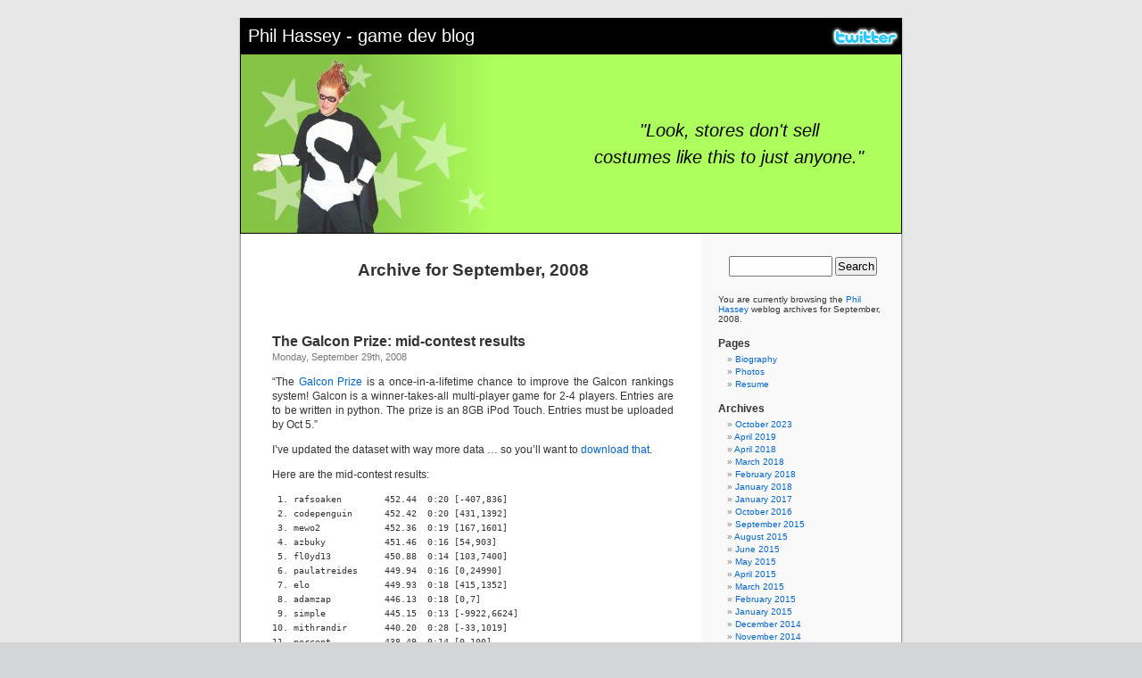

--- FILE ---
content_type: text/html; charset=UTF-8
request_url: https://www.philhassey.com/blog/2008/09/
body_size: 52121
content:
<!DOCTYPE html PUBLIC "-//W3C//DTD XHTML 1.0 Transitional//EN" "http://www.w3.org/TR/xhtml1/DTD/xhtml1-transitional.dtd">
<html xmlns="http://www.w3.org/1999/xhtml">

<head profile="http://gmpg.org/xfn/11">
<meta http-equiv="Content-Type" content="text/html; charset=UTF-8" />

<title>Phil Hassey   &raquo; 2008 &raquo; September</title>

<meta name="generator" content="WordPress 6.8.3" /> <!-- leave this for stats -->

<link rel="stylesheet" href="https://www.philhassey.com/blog/wp-content/themes/philhassey/style.css" type="text/css" media="screen" />
<link rel="alternate" type="application/rss+xml" title="Phil Hassey RSS Feed" href="https://www.philhassey.com/blog/feed/" />
<link rel="pingback" href="https://www.philhassey.com/blog/xmlrpc.php" />

<style type="text/css" media="screen">

	#page { background: url("https://www.philhassey.com/blog/wp-content/themes/philhassey/images/kubrickbg.jpg") repeat-y top; border: none; }

</style>


<meta name='robots' content='max-image-preview:large' />
	<style>img:is([sizes="auto" i], [sizes^="auto," i]) { contain-intrinsic-size: 3000px 1500px }</style>
	<script type="text/javascript">
/* <![CDATA[ */
window._wpemojiSettings = {"baseUrl":"https:\/\/s.w.org\/images\/core\/emoji\/16.0.1\/72x72\/","ext":".png","svgUrl":"https:\/\/s.w.org\/images\/core\/emoji\/16.0.1\/svg\/","svgExt":".svg","source":{"concatemoji":"https:\/\/www.philhassey.com\/blog\/wp-includes\/js\/wp-emoji-release.min.js?ver=6.8.3"}};
/*! This file is auto-generated */
!function(s,n){var o,i,e;function c(e){try{var t={supportTests:e,timestamp:(new Date).valueOf()};sessionStorage.setItem(o,JSON.stringify(t))}catch(e){}}function p(e,t,n){e.clearRect(0,0,e.canvas.width,e.canvas.height),e.fillText(t,0,0);var t=new Uint32Array(e.getImageData(0,0,e.canvas.width,e.canvas.height).data),a=(e.clearRect(0,0,e.canvas.width,e.canvas.height),e.fillText(n,0,0),new Uint32Array(e.getImageData(0,0,e.canvas.width,e.canvas.height).data));return t.every(function(e,t){return e===a[t]})}function u(e,t){e.clearRect(0,0,e.canvas.width,e.canvas.height),e.fillText(t,0,0);for(var n=e.getImageData(16,16,1,1),a=0;a<n.data.length;a++)if(0!==n.data[a])return!1;return!0}function f(e,t,n,a){switch(t){case"flag":return n(e,"\ud83c\udff3\ufe0f\u200d\u26a7\ufe0f","\ud83c\udff3\ufe0f\u200b\u26a7\ufe0f")?!1:!n(e,"\ud83c\udde8\ud83c\uddf6","\ud83c\udde8\u200b\ud83c\uddf6")&&!n(e,"\ud83c\udff4\udb40\udc67\udb40\udc62\udb40\udc65\udb40\udc6e\udb40\udc67\udb40\udc7f","\ud83c\udff4\u200b\udb40\udc67\u200b\udb40\udc62\u200b\udb40\udc65\u200b\udb40\udc6e\u200b\udb40\udc67\u200b\udb40\udc7f");case"emoji":return!a(e,"\ud83e\udedf")}return!1}function g(e,t,n,a){var r="undefined"!=typeof WorkerGlobalScope&&self instanceof WorkerGlobalScope?new OffscreenCanvas(300,150):s.createElement("canvas"),o=r.getContext("2d",{willReadFrequently:!0}),i=(o.textBaseline="top",o.font="600 32px Arial",{});return e.forEach(function(e){i[e]=t(o,e,n,a)}),i}function t(e){var t=s.createElement("script");t.src=e,t.defer=!0,s.head.appendChild(t)}"undefined"!=typeof Promise&&(o="wpEmojiSettingsSupports",i=["flag","emoji"],n.supports={everything:!0,everythingExceptFlag:!0},e=new Promise(function(e){s.addEventListener("DOMContentLoaded",e,{once:!0})}),new Promise(function(t){var n=function(){try{var e=JSON.parse(sessionStorage.getItem(o));if("object"==typeof e&&"number"==typeof e.timestamp&&(new Date).valueOf()<e.timestamp+604800&&"object"==typeof e.supportTests)return e.supportTests}catch(e){}return null}();if(!n){if("undefined"!=typeof Worker&&"undefined"!=typeof OffscreenCanvas&&"undefined"!=typeof URL&&URL.createObjectURL&&"undefined"!=typeof Blob)try{var e="postMessage("+g.toString()+"("+[JSON.stringify(i),f.toString(),p.toString(),u.toString()].join(",")+"));",a=new Blob([e],{type:"text/javascript"}),r=new Worker(URL.createObjectURL(a),{name:"wpTestEmojiSupports"});return void(r.onmessage=function(e){c(n=e.data),r.terminate(),t(n)})}catch(e){}c(n=g(i,f,p,u))}t(n)}).then(function(e){for(var t in e)n.supports[t]=e[t],n.supports.everything=n.supports.everything&&n.supports[t],"flag"!==t&&(n.supports.everythingExceptFlag=n.supports.everythingExceptFlag&&n.supports[t]);n.supports.everythingExceptFlag=n.supports.everythingExceptFlag&&!n.supports.flag,n.DOMReady=!1,n.readyCallback=function(){n.DOMReady=!0}}).then(function(){return e}).then(function(){var e;n.supports.everything||(n.readyCallback(),(e=n.source||{}).concatemoji?t(e.concatemoji):e.wpemoji&&e.twemoji&&(t(e.twemoji),t(e.wpemoji)))}))}((window,document),window._wpemojiSettings);
/* ]]> */
</script>
<style id='wp-emoji-styles-inline-css' type='text/css'>

	img.wp-smiley, img.emoji {
		display: inline !important;
		border: none !important;
		box-shadow: none !important;
		height: 1em !important;
		width: 1em !important;
		margin: 0 0.07em !important;
		vertical-align: -0.1em !important;
		background: none !important;
		padding: 0 !important;
	}
</style>
<link rel='stylesheet' id='wp-block-library-css' href='https://www.philhassey.com/blog/wp-includes/css/dist/block-library/style.min.css?ver=6.8.3' type='text/css' media='all' />
<style id='classic-theme-styles-inline-css' type='text/css'>
/*! This file is auto-generated */
.wp-block-button__link{color:#fff;background-color:#32373c;border-radius:9999px;box-shadow:none;text-decoration:none;padding:calc(.667em + 2px) calc(1.333em + 2px);font-size:1.125em}.wp-block-file__button{background:#32373c;color:#fff;text-decoration:none}
</style>
<style id='global-styles-inline-css' type='text/css'>
:root{--wp--preset--aspect-ratio--square: 1;--wp--preset--aspect-ratio--4-3: 4/3;--wp--preset--aspect-ratio--3-4: 3/4;--wp--preset--aspect-ratio--3-2: 3/2;--wp--preset--aspect-ratio--2-3: 2/3;--wp--preset--aspect-ratio--16-9: 16/9;--wp--preset--aspect-ratio--9-16: 9/16;--wp--preset--color--black: #000000;--wp--preset--color--cyan-bluish-gray: #abb8c3;--wp--preset--color--white: #ffffff;--wp--preset--color--pale-pink: #f78da7;--wp--preset--color--vivid-red: #cf2e2e;--wp--preset--color--luminous-vivid-orange: #ff6900;--wp--preset--color--luminous-vivid-amber: #fcb900;--wp--preset--color--light-green-cyan: #7bdcb5;--wp--preset--color--vivid-green-cyan: #00d084;--wp--preset--color--pale-cyan-blue: #8ed1fc;--wp--preset--color--vivid-cyan-blue: #0693e3;--wp--preset--color--vivid-purple: #9b51e0;--wp--preset--gradient--vivid-cyan-blue-to-vivid-purple: linear-gradient(135deg,rgba(6,147,227,1) 0%,rgb(155,81,224) 100%);--wp--preset--gradient--light-green-cyan-to-vivid-green-cyan: linear-gradient(135deg,rgb(122,220,180) 0%,rgb(0,208,130) 100%);--wp--preset--gradient--luminous-vivid-amber-to-luminous-vivid-orange: linear-gradient(135deg,rgba(252,185,0,1) 0%,rgba(255,105,0,1) 100%);--wp--preset--gradient--luminous-vivid-orange-to-vivid-red: linear-gradient(135deg,rgba(255,105,0,1) 0%,rgb(207,46,46) 100%);--wp--preset--gradient--very-light-gray-to-cyan-bluish-gray: linear-gradient(135deg,rgb(238,238,238) 0%,rgb(169,184,195) 100%);--wp--preset--gradient--cool-to-warm-spectrum: linear-gradient(135deg,rgb(74,234,220) 0%,rgb(151,120,209) 20%,rgb(207,42,186) 40%,rgb(238,44,130) 60%,rgb(251,105,98) 80%,rgb(254,248,76) 100%);--wp--preset--gradient--blush-light-purple: linear-gradient(135deg,rgb(255,206,236) 0%,rgb(152,150,240) 100%);--wp--preset--gradient--blush-bordeaux: linear-gradient(135deg,rgb(254,205,165) 0%,rgb(254,45,45) 50%,rgb(107,0,62) 100%);--wp--preset--gradient--luminous-dusk: linear-gradient(135deg,rgb(255,203,112) 0%,rgb(199,81,192) 50%,rgb(65,88,208) 100%);--wp--preset--gradient--pale-ocean: linear-gradient(135deg,rgb(255,245,203) 0%,rgb(182,227,212) 50%,rgb(51,167,181) 100%);--wp--preset--gradient--electric-grass: linear-gradient(135deg,rgb(202,248,128) 0%,rgb(113,206,126) 100%);--wp--preset--gradient--midnight: linear-gradient(135deg,rgb(2,3,129) 0%,rgb(40,116,252) 100%);--wp--preset--font-size--small: 13px;--wp--preset--font-size--medium: 20px;--wp--preset--font-size--large: 36px;--wp--preset--font-size--x-large: 42px;--wp--preset--spacing--20: 0.44rem;--wp--preset--spacing--30: 0.67rem;--wp--preset--spacing--40: 1rem;--wp--preset--spacing--50: 1.5rem;--wp--preset--spacing--60: 2.25rem;--wp--preset--spacing--70: 3.38rem;--wp--preset--spacing--80: 5.06rem;--wp--preset--shadow--natural: 6px 6px 9px rgba(0, 0, 0, 0.2);--wp--preset--shadow--deep: 12px 12px 50px rgba(0, 0, 0, 0.4);--wp--preset--shadow--sharp: 6px 6px 0px rgba(0, 0, 0, 0.2);--wp--preset--shadow--outlined: 6px 6px 0px -3px rgba(255, 255, 255, 1), 6px 6px rgba(0, 0, 0, 1);--wp--preset--shadow--crisp: 6px 6px 0px rgba(0, 0, 0, 1);}:where(.is-layout-flex){gap: 0.5em;}:where(.is-layout-grid){gap: 0.5em;}body .is-layout-flex{display: flex;}.is-layout-flex{flex-wrap: wrap;align-items: center;}.is-layout-flex > :is(*, div){margin: 0;}body .is-layout-grid{display: grid;}.is-layout-grid > :is(*, div){margin: 0;}:where(.wp-block-columns.is-layout-flex){gap: 2em;}:where(.wp-block-columns.is-layout-grid){gap: 2em;}:where(.wp-block-post-template.is-layout-flex){gap: 1.25em;}:where(.wp-block-post-template.is-layout-grid){gap: 1.25em;}.has-black-color{color: var(--wp--preset--color--black) !important;}.has-cyan-bluish-gray-color{color: var(--wp--preset--color--cyan-bluish-gray) !important;}.has-white-color{color: var(--wp--preset--color--white) !important;}.has-pale-pink-color{color: var(--wp--preset--color--pale-pink) !important;}.has-vivid-red-color{color: var(--wp--preset--color--vivid-red) !important;}.has-luminous-vivid-orange-color{color: var(--wp--preset--color--luminous-vivid-orange) !important;}.has-luminous-vivid-amber-color{color: var(--wp--preset--color--luminous-vivid-amber) !important;}.has-light-green-cyan-color{color: var(--wp--preset--color--light-green-cyan) !important;}.has-vivid-green-cyan-color{color: var(--wp--preset--color--vivid-green-cyan) !important;}.has-pale-cyan-blue-color{color: var(--wp--preset--color--pale-cyan-blue) !important;}.has-vivid-cyan-blue-color{color: var(--wp--preset--color--vivid-cyan-blue) !important;}.has-vivid-purple-color{color: var(--wp--preset--color--vivid-purple) !important;}.has-black-background-color{background-color: var(--wp--preset--color--black) !important;}.has-cyan-bluish-gray-background-color{background-color: var(--wp--preset--color--cyan-bluish-gray) !important;}.has-white-background-color{background-color: var(--wp--preset--color--white) !important;}.has-pale-pink-background-color{background-color: var(--wp--preset--color--pale-pink) !important;}.has-vivid-red-background-color{background-color: var(--wp--preset--color--vivid-red) !important;}.has-luminous-vivid-orange-background-color{background-color: var(--wp--preset--color--luminous-vivid-orange) !important;}.has-luminous-vivid-amber-background-color{background-color: var(--wp--preset--color--luminous-vivid-amber) !important;}.has-light-green-cyan-background-color{background-color: var(--wp--preset--color--light-green-cyan) !important;}.has-vivid-green-cyan-background-color{background-color: var(--wp--preset--color--vivid-green-cyan) !important;}.has-pale-cyan-blue-background-color{background-color: var(--wp--preset--color--pale-cyan-blue) !important;}.has-vivid-cyan-blue-background-color{background-color: var(--wp--preset--color--vivid-cyan-blue) !important;}.has-vivid-purple-background-color{background-color: var(--wp--preset--color--vivid-purple) !important;}.has-black-border-color{border-color: var(--wp--preset--color--black) !important;}.has-cyan-bluish-gray-border-color{border-color: var(--wp--preset--color--cyan-bluish-gray) !important;}.has-white-border-color{border-color: var(--wp--preset--color--white) !important;}.has-pale-pink-border-color{border-color: var(--wp--preset--color--pale-pink) !important;}.has-vivid-red-border-color{border-color: var(--wp--preset--color--vivid-red) !important;}.has-luminous-vivid-orange-border-color{border-color: var(--wp--preset--color--luminous-vivid-orange) !important;}.has-luminous-vivid-amber-border-color{border-color: var(--wp--preset--color--luminous-vivid-amber) !important;}.has-light-green-cyan-border-color{border-color: var(--wp--preset--color--light-green-cyan) !important;}.has-vivid-green-cyan-border-color{border-color: var(--wp--preset--color--vivid-green-cyan) !important;}.has-pale-cyan-blue-border-color{border-color: var(--wp--preset--color--pale-cyan-blue) !important;}.has-vivid-cyan-blue-border-color{border-color: var(--wp--preset--color--vivid-cyan-blue) !important;}.has-vivid-purple-border-color{border-color: var(--wp--preset--color--vivid-purple) !important;}.has-vivid-cyan-blue-to-vivid-purple-gradient-background{background: var(--wp--preset--gradient--vivid-cyan-blue-to-vivid-purple) !important;}.has-light-green-cyan-to-vivid-green-cyan-gradient-background{background: var(--wp--preset--gradient--light-green-cyan-to-vivid-green-cyan) !important;}.has-luminous-vivid-amber-to-luminous-vivid-orange-gradient-background{background: var(--wp--preset--gradient--luminous-vivid-amber-to-luminous-vivid-orange) !important;}.has-luminous-vivid-orange-to-vivid-red-gradient-background{background: var(--wp--preset--gradient--luminous-vivid-orange-to-vivid-red) !important;}.has-very-light-gray-to-cyan-bluish-gray-gradient-background{background: var(--wp--preset--gradient--very-light-gray-to-cyan-bluish-gray) !important;}.has-cool-to-warm-spectrum-gradient-background{background: var(--wp--preset--gradient--cool-to-warm-spectrum) !important;}.has-blush-light-purple-gradient-background{background: var(--wp--preset--gradient--blush-light-purple) !important;}.has-blush-bordeaux-gradient-background{background: var(--wp--preset--gradient--blush-bordeaux) !important;}.has-luminous-dusk-gradient-background{background: var(--wp--preset--gradient--luminous-dusk) !important;}.has-pale-ocean-gradient-background{background: var(--wp--preset--gradient--pale-ocean) !important;}.has-electric-grass-gradient-background{background: var(--wp--preset--gradient--electric-grass) !important;}.has-midnight-gradient-background{background: var(--wp--preset--gradient--midnight) !important;}.has-small-font-size{font-size: var(--wp--preset--font-size--small) !important;}.has-medium-font-size{font-size: var(--wp--preset--font-size--medium) !important;}.has-large-font-size{font-size: var(--wp--preset--font-size--large) !important;}.has-x-large-font-size{font-size: var(--wp--preset--font-size--x-large) !important;}
:where(.wp-block-post-template.is-layout-flex){gap: 1.25em;}:where(.wp-block-post-template.is-layout-grid){gap: 1.25em;}
:where(.wp-block-columns.is-layout-flex){gap: 2em;}:where(.wp-block-columns.is-layout-grid){gap: 2em;}
:root :where(.wp-block-pullquote){font-size: 1.5em;line-height: 1.6;}
</style>
<link rel='stylesheet' id='wpsc-style-css' href='https://www.philhassey.com/blog/wp-content/plugins/wordpress-simple-paypal-shopping-cart/assets/wpsc-front-end-styles.css?ver=5.2.1' type='text/css' media='all' />
<link rel='stylesheet' id='heateor_sss_frontend_css-css' href='https://www.philhassey.com/blog/wp-content/plugins/sassy-social-share/public/css/sassy-social-share-public.css?ver=3.3.79' type='text/css' media='all' />
<style id='heateor_sss_frontend_css-inline-css' type='text/css'>
.heateor_sss_button_instagram span.heateor_sss_svg,a.heateor_sss_instagram span.heateor_sss_svg{background:radial-gradient(circle at 30% 107%,#fdf497 0,#fdf497 5%,#fd5949 45%,#d6249f 60%,#285aeb 90%)}.heateor_sss_horizontal_sharing .heateor_sss_svg,.heateor_sss_standard_follow_icons_container .heateor_sss_svg{color:#fff;border-width:0px;border-style:solid;border-color:transparent}.heateor_sss_horizontal_sharing .heateorSssTCBackground{color:#666}.heateor_sss_horizontal_sharing span.heateor_sss_svg:hover,.heateor_sss_standard_follow_icons_container span.heateor_sss_svg:hover{border-color:transparent;}.heateor_sss_vertical_sharing span.heateor_sss_svg,.heateor_sss_floating_follow_icons_container span.heateor_sss_svg{color:#fff;border-width:0px;border-style:solid;border-color:transparent;}.heateor_sss_vertical_sharing .heateorSssTCBackground{color:#666;}.heateor_sss_vertical_sharing span.heateor_sss_svg:hover,.heateor_sss_floating_follow_icons_container span.heateor_sss_svg:hover{border-color:transparent;}@media screen and (max-width:783px) {.heateor_sss_vertical_sharing{display:none!important}}
</style>
<script type="text/javascript" src="https://www.philhassey.com/blog/wp-includes/js/jquery/jquery.min.js?ver=3.7.1" id="jquery-core-js"></script>
<script type="text/javascript" src="https://www.philhassey.com/blog/wp-includes/js/jquery/jquery-migrate.min.js?ver=3.4.1" id="jquery-migrate-js"></script>
<link rel="https://api.w.org/" href="https://www.philhassey.com/blog/wp-json/" /><link rel="EditURI" type="application/rsd+xml" title="RSD" href="https://www.philhassey.com/blog/xmlrpc.php?rsd" />
<meta name="generator" content="WordPress 6.8.3" />

<!-- WP Simple Shopping Cart plugin v5.2.1 - https://wordpress.org/plugins/wordpress-simple-paypal-shopping-cart/ -->
	<script type="text/javascript">
	function ReadForm (obj1, tst) {
	    // Read the user form
	    var i,j,pos;
	    val_total="";val_combo="";

	    for (i=0; i<obj1.length; i++)
	    {
	        // run entire form
	        obj = obj1.elements[i];           // a form element

	        if (obj.type == "select-one")
	        {   // just selects
	            if (obj.name == "quantity" ||
	                obj.name == "amount") continue;
		        pos = obj.selectedIndex;        // which option selected
		        
		        const selected_option = obj.options[pos];
		        
		        val = selected_option?.value;   // selected value
		        if (selected_option?.getAttribute("data-display-text")){
                    val = selected_option?.getAttribute("data-display-text");
                }
		        
		        val_combo = val_combo + " (" + val + ")";
	        }
	    }
		// Now summarize everything we have processed above
		val_total = obj1.product_tmp.value + val_combo;
		obj1.wspsc_product.value = val_total;

        wpscShowCalculatedProductPrice(obj1);
	}

    document.addEventListener('DOMContentLoaded', function (){
        // Calculate all variation prices on initial page load.
        const addToCartForms = document.querySelectorAll('form.wp-cart-button-form');
        addToCartForms?.forEach(function(addToCartForm){
            wpscShowCalculatedProductPrice(addToCartForm);
        })
    })

    function wpscShowCalculatedProductPrice(form){
        const productBox = form.closest('.wp_cart_product_display_bottom');
        if (!productBox){
            // This is not a product display box shortcode, nothing o do.
            return;
        }

        const currentFormVarInputs = form.querySelectorAll('.wp_cart_variation1_select, .wp_cart_variation2_select, .wp_cart_variation3_select');
        if (!currentFormVarInputs.length){
            // This product does not have variations. Nothing to do.
            return;
        }

        const priceBox = productBox?.querySelector('.wp_cart_product_price');

        const basePriceEl = form?.querySelector('input[name="price"]');
        const basePrice = basePriceEl?.value;

        let updatedPrice = parseFloat(basePrice);

        currentFormVarInputs.forEach(function(varInput){
            const selectedOptionEl = varInput.options[varInput.selectedIndex];

            const varPrice = selectedOptionEl?.getAttribute("data-price");
            if (varPrice){
                // Nothing to do if no variation price set.
                updatedPrice += parseFloat(varPrice);
            }
        })

        priceBox.innerText = '$' + updatedPrice.toFixed(2);
    }

	</script>
    </head>
<body>
<!--    	   <table align=center><tr><td><a href='http://www.galcon.com/'><img src="https://www.philhassey.com/blog/wp-content/themes/philhassey/promo/fusion-wide2.jpg" alt="Galcon Games" title="Galcon Games" style='border:1px solid black;margin:10px 0px 0px 0px;'/></a></td></tr></table>-->
<!--           <table align=center><tr><td><a href='http://www.galcon.com/'><img src="https://www.philhassey.com/blog/wp-content/themes/philhassey/promo/djack-wide2.jpg" alt="Galcon Games" title="Galcon Games" style='border:1px solid black;margin:10px 0px 0px 0px;'/></a></td></tr></table>-->

<div id="page">

	   
        <table cellpadding="0" cellspacing="0" border="0" align="center" style='border: 1px solid black; width:742px;'>
<!--    <tr><td colspan=2><a href='http://www.galcon.com/'><img src="https://www.philhassey.com/blog/wp-content/themes/philhassey/promo/galcon.jpg" alt="GALCON.COM" title="GALCON.COM"/></a></td>-->
    <tr><td bgcolor='#000000' colspan="1" height="40"><a href="http://www.philhassey.com/" style='padding-left:8px;font-size: 20px; color:#ffffff;'>Phil Hassey - game dev blog</a></td>
    <td align=right valign=center bgcolor='#000000'><a href='http://twitter.com/philhassey'><img src='https://www.philhassey.com/blog/wp-content/themes/philhassey/promo/twitter_logo_header.png' /></a></td>
    </tr>
    <tr><td bgcolor="#adff5d"><img src="https://www.philhassey.com/blog/wp-content/themes/philhassey/photos/syndrome.jpg" alt="Phil Hassey as Syndrome" title="Phil Hassey as Syndrome"/></td>
    <td bgcolor="#adff5d"><div style='font-style: italic; font-size: 20px; line-height: 30px; text-align:center; color:#000000; padding-right:8px;'>"Look, stores don't sell<br/> costumes like this to just anyone."</div>
    </td></tr>
    </table>
    
<!--	   <div>&nbsp;</div>
    	   <table align=center><tr><td><a href='http://www.galcon.com/'><img src="https://www.philhassey.com/blog/wp-content/themes/philhassey/promo/fusion-wide.jpg" alt="galcon games" title="galcon games" /></a></td></tr></table>
	   <div>&nbsp;</div>-->


<hr />

	<div id="content" class="narrowcolumn">

		
		 		<h2 class="pagetitle">Archive for September, 2008</h2>

		

		<div class="navigation">
			<div class="alignleft"></div>
			<div class="alignright"></div>
		</div>

				<div class="post">
				<h3 id="post-166"><a href="https://www.philhassey.com/blog/2008/09/29/the-galcon-prize-mid-contest-results/" rel="bookmark" title="Permanent Link to The Galcon Prize: mid-contest results">The Galcon Prize: mid-contest results</a></h3>
				<small>Monday, September 29th, 2008</small>

				<div class="entry">
					<p>&#8220;The <a href="http://www.galcon.com/prize/">Galcon Prize</a> is a once-in-a-lifetime chance to improve the Galcon rankings system! Galcon is a winner-takes-all multi-player game for 2-4 players. Entries are to be written in python. The prize is an 8GB iPod Touch. Entries must be uploaded by Oct 5.&#8221;</p>
<p>I&#8217;ve updated the dataset with way more data &#8230; so you&#8217;ll want to <a href="http://www.galcon.com/prize/gprize.zip">download that</a>.</p>
<p>Here are the mid-contest results:</p>
<pre> 1. rafsoaken        452.44  0:20 [-407,836]
 2. codepenguin      452.42  0:20 [431,1392]
 3. mewo2            452.36  0:19 [167,1601]
 4. azbuky           451.46  0:16 [54,903]
 5. fl0yd13          450.88  0:14 [103,7400]
 6. paulatreides     449.94  0:16 [0,24990]
 7. elo              449.93  0:18 [415,1352]
 8. adamzap          446.13  0:18 [0,7]
 9. simple           445.15  0:13 [-9922,6624]
10. mithrandir       440.20  0:28 [-33,1019]
11. percent          438.49  0:14 [0,100]
12. kester           424.54  0:13 [1,502]
13. rounds           387.33  0:12 [1,10710]
14. noop             317.46  0:11 [0,0]
15. bad              224.82  0:12 [-3803,0]
</pre>
<p>So .. It looks like the results are REALLY close .. The scoring is basically a percentage of how often the algorithm guesses correctly.  So all the top entries are in the 45% correct zone.  This is a nice improvement over my current algorithm which is at 43% correct.</p>
<p>Also, be sure to to keep uploading your entries throughout the week, I&#8217;ll try and post an update every day or so with the current standings so you can see how you are doing.  I may be testing your entries against NEW data that you will not have access to, in order to test how well your algorithm handles data it hasn&#8217;t previously trained against.  So watching for updates on the results will be quite valuable.</p>
<p>Also, rafsoaken sent me a histogram viewer function, which I&#8217;ve added to gprize.py.  Run it with -histogram to see a visual of how your numbers are spreading.  I&#8217;ll probably be using that to help me decide if an entry will really &#8220;work&#8221; for Galcon.</p>
				</div>

				<p class="postmetadata">Posted in <a href="https://www.philhassey.com/blog/category/galcon/" rel="category tag">galcon</a>, <a href="https://www.philhassey.com/blog/category/iphone/" rel="category tag">iphone</a>, <a href="https://www.philhassey.com/blog/category/python/" rel="category tag">python</a> |   <span>Comments Off<span class="screen-reader-text"> on The Galcon Prize: mid-contest results</span></span></p> 

			</div>

				<div class="post">
				<h3 id="post-165"><a href="https://www.philhassey.com/blog/2008/09/24/healthcare-job-opening-for-a-pythonic-php-coder/" rel="bookmark" title="Permanent Link to Healthcare job opening for a pythonic PHP coder &#8230;">Healthcare job opening for a pythonic PHP coder &#8230;</a></h3>
				<small>Wednesday, September 24th, 2008</small>

				<div class="entry">
					<p>Hey &#8211; my <a href="http://www.lance-tech.com">healthcare business</a> is hiring!  Yay!</p>
<p>We&#8217;re looking for someone who lives in western New York, is a pythonic PHP coder, and enjoys consulting and software maintenance.</p>
<p>Here&#8217;s the full listing at <a href="http://jobview.monster.com/GetJob.aspx?JobID=75979622">monster</a> and at <a href="http://buffalo.craigslist.org/sof/850969122.html">craigslist</a>.</p>
<p>Cheers!<br />
-Phil</p>
				</div>

				<p class="postmetadata">Posted in <a href="https://www.philhassey.com/blog/category/biz/" rel="category tag">biz</a>, <a href="https://www.philhassey.com/blog/category/php/" rel="category tag">PHP</a>, <a href="https://www.philhassey.com/blog/category/python/" rel="category tag">python</a> |   <a href="https://www.philhassey.com/blog/2008/09/24/healthcare-job-opening-for-a-pythonic-php-coder/#comments">2 Comments &#187;</a></p> 

			</div>

				<div class="post">
				<h3 id="post-164"><a href="https://www.philhassey.com/blog/2008/09/20/the-galcon-prize-coding-contest/" rel="bookmark" title="Permanent Link to The &#8220;Galcon Prize&#8221; Coding Contest">The &#8220;Galcon Prize&#8221; Coding Contest</a></h3>
				<small>Saturday, September 20th, 2008</small>

				<div class="entry">
					<p>Hey, so I&#8217;ve never been feeling overly smart about how my rankings system works.  And quite a few of you have expressed interest in hacking on the stats data or trying to improve the ranks some way.  So here&#8217;s your chance!</p>
<p>Introducing <a href="http://www.galcon.com/prize/">The Galcon Prize</a>!</p>
<p>&#8220;The Galcon Prize is a once-in-a-lifetime chance to improve the Galcon rankings system! Galcon is a winner-takes-all multi-player game for 2-4 players. Entries are to be written in python. The prize is an 8GB iPod Touch. Entries must be uploaded by Oct 5.&#8221;</p>
<p>Check it out, and have some fun!  🙂  If all works well, in a few weeks Galcon rankings will be considerably more-awesomer 🙂</p>
<p>-Phil</p>
				</div>

				<p class="postmetadata">Posted in <a href="https://www.philhassey.com/blog/category/development/" rel="category tag">development</a>, <a href="https://www.philhassey.com/blog/category/galcon/" rel="category tag">galcon</a>, <a href="https://www.philhassey.com/blog/category/iphone/" rel="category tag">iphone</a>, <a href="https://www.philhassey.com/blog/category/python/" rel="category tag">python</a> |   <span>Comments Off<span class="screen-reader-text"> on The &#8220;Galcon Prize&#8221; Coding Contest</span></span></p> 

			</div>

				<div class="post">
				<h3 id="post-162"><a href="https://www.philhassey.com/blog/2008/09/10/watermelons-for-the-iphone-ipod-touch/" rel="bookmark" title="Permanent Link to Watermelons for the iPhone / iPod Touch">Watermelons for the iPhone / iPod Touch</a></h3>
				<small>Wednesday, September 10th, 2008</small>

				<div class="entry">
					<p>Watermelons is the ultimate fruit rescue mission game! The local watermelon tree has gone berserk and is producing fresh watermelons at an amazing rate.</p>
<p>You must move your trampoline at high speed in order to save the melons from splattering horribly on the ground.  You get ten slip-ups before you lose your job as the Melon Master.</p>
<p>Includes high scores, realistic watermelon sound effects and authentic watermelon bouncing soundtrack.</p>
<p><a href="https://www.philhassey.com/blog/wp-content/uploads/2008/09/38.png"><img fetchpriority="high" decoding="async" class="aligncenter size-full wp-image-163" title="38" src="https://www.philhassey.com/blog/wp-content/uploads/2008/09/38.png" alt="" width="320" height="480" srcset="https://www.philhassey.com/blog/wp-content/uploads/2008/09/38.png 320w, https://www.philhassey.com/blog/wp-content/uploads/2008/09/38-200x300.png 200w" sizes="(max-width: 320px) 100vw, 320px" /></a></p>
<p>Watermelons was first created in several hours using <a href="http://www.imitationpickles.org/melons/index.html">python+pygame</a>.  I then ported it to <a href="http://www.imitationpickles.org/melons/flash.php">haxe</a>.  And then last of all, I ported it to the iPhone / iPod touch using C code.  I suppose the dev lesson learned is .. rapid prototyping stuff in python is really quick and easy.  So when I port a game from python to something else, I&#8217;ve got the whole game concept down, so it&#8217;s fairly straight forward to switch to a static language like C.  If say, the problem was not well defined, I suspect it would be harder to implement the games in C first.  (I think my statement here was particularly true for porting Galcon to the iPhone.)</p>
<p>Anyway, check out the flash version, and if you think it&#8217;s worth your 0.99, you can get it on the <a href="http://phobos.apple.com/WebObjects/MZStore.woa/wa/viewSoftware?id=290188924&amp;mt=8">App Store now</a> 🙂</p>
				</div>

				<p class="postmetadata">Posted in <a href="https://www.philhassey.com/blog/category/biz/" rel="category tag">biz</a>, <a href="https://www.philhassey.com/blog/category/development/" rel="category tag">development</a>, <a href="https://www.philhassey.com/blog/category/gamedev/" rel="category tag">gamedev</a>, <a href="https://www.philhassey.com/blog/category/haxe/" rel="category tag">haxe</a>, <a href="https://www.philhassey.com/blog/category/iphone/" rel="category tag">iphone</a>, <a href="https://www.philhassey.com/blog/category/pygame/" rel="category tag">pygame</a>, <a href="https://www.philhassey.com/blog/category/python/" rel="category tag">python</a> |   <a href="https://www.philhassey.com/blog/2008/09/10/watermelons-for-the-iphone-ipod-touch/#comments">1 Comment &#187;</a></p> 

			</div>

				<div class="post">
				<h3 id="post-161"><a href="https://www.philhassey.com/blog/2008/09/04/help-galcon-digg-it/" rel="bookmark" title="Permanent Link to Help Galcon &#8211; digg it :)">Help Galcon &#8211; digg it :)</a></h3>
				<small>Thursday, September 4th, 2008</small>

				<div class="entry">
					<p>Hey, one of the Galcon-iPhone users is really doing his best to help me get the word out!  He&#8217;s put up a <a href="http://digg.com/apple/The_Best_iPhone_Game_No_One_Knows_About">digg article</a> linking to an awesome youtube video he made demoing the gameplay on the iphone 🙂  Spread the word &#8211; and check out the sweet video!</p>
<p><object width="425" height="344"><param name="movie" value="http://www.youtube.com/v/OINQEmMlZNQ&#038;hl=en&#038;fs=1"></param><param name="allowFullScreen" value="true"></param><embed src="http://www.youtube.com/v/OINQEmMlZNQ&#038;hl=en&#038;fs=1" type="application/x-shockwave-flash" allowfullscreen="true" width="425" height="344"></embed></object></p>
				</div>

				<p class="postmetadata">Posted in <a href="https://www.philhassey.com/blog/category/galcon/" rel="category tag">galcon</a>, <a href="https://www.philhassey.com/blog/category/gamedev/" rel="category tag">gamedev</a>, <a href="https://www.philhassey.com/blog/category/iphone/" rel="category tag">iphone</a> |   <a href="https://www.philhassey.com/blog/2008/09/04/help-galcon-digg-it/#comments">1 Comment &#187;</a></p> 

			</div>

				<div class="post">
				<h3 id="post-154"><a href="https://www.philhassey.com/blog/2008/09/04/pax08-pics/" rel="bookmark" title="Permanent Link to PAX&#8217;08 Pics">PAX&#8217;08 Pics</a></h3>
				<small>Thursday, September 4th, 2008</small>

				<div class="entry">
					<p>Hey, I attended PAX&#8217;08.  It was a pretty crazy ride!  I gotta say, if I go again, I&#8217;m going to make sure I get more than 4 hours of sleep per night though 🙂</p>

		<style type="text/css">
			#gallery-1 {
				margin: auto;
			}
			#gallery-1 .gallery-item {
				float: left;
				margin-top: 10px;
				text-align: center;
				width: 33%;
			}
			#gallery-1 img {
				border: 2px solid #cfcfcf;
			}
			#gallery-1 .gallery-caption {
				margin-left: 0;
			}
			/* see gallery_shortcode() in wp-includes/media.php */
		</style>
		<div id='gallery-1' class='gallery galleryid-154 gallery-columns-3 gallery-size-thumbnail'><dl class='gallery-item'>
			<dt class='gallery-icon portrait'>
				<a href='https://www.philhassey.com/blog/2008/09/04/pax08-pics/img_1452/'><img decoding="async" width="150" height="150" src="https://www.philhassey.com/blog/wp-content/uploads/2008/09/img_1452-150x150.jpg" class="attachment-thumbnail size-thumbnail" alt="" /></a>
			</dt></dl><dl class='gallery-item'>
			<dt class='gallery-icon portrait'>
				<a href='https://www.philhassey.com/blog/2008/09/04/pax08-pics/img_1456/'><img decoding="async" width="150" height="150" src="https://www.philhassey.com/blog/wp-content/uploads/2008/09/img_1456-150x150.jpg" class="attachment-thumbnail size-thumbnail" alt="" /></a>
			</dt></dl><dl class='gallery-item'>
			<dt class='gallery-icon landscape'>
				<a href='https://www.philhassey.com/blog/2008/09/04/pax08-pics/img_1459/'><img loading="lazy" decoding="async" width="150" height="150" src="https://www.philhassey.com/blog/wp-content/uploads/2008/09/img_1459-150x150.jpg" class="attachment-thumbnail size-thumbnail" alt="" /></a>
			</dt></dl><br style="clear: both" /><dl class='gallery-item'>
			<dt class='gallery-icon portrait'>
				<a href='https://www.philhassey.com/blog/2008/09/04/pax08-pics/img_1461/'><img loading="lazy" decoding="async" width="150" height="150" src="https://www.philhassey.com/blog/wp-content/uploads/2008/09/img_1461-150x150.jpg" class="attachment-thumbnail size-thumbnail" alt="" /></a>
			</dt></dl><dl class='gallery-item'>
			<dt class='gallery-icon portrait'>
				<a href='https://www.philhassey.com/blog/2008/09/04/pax08-pics/img_1471/'><img loading="lazy" decoding="async" width="150" height="150" src="https://www.philhassey.com/blog/wp-content/uploads/2008/09/img_1471-150x150.jpg" class="attachment-thumbnail size-thumbnail" alt="" /></a>
			</dt></dl><dl class='gallery-item'>
			<dt class='gallery-icon landscape'>
				<a href='https://www.philhassey.com/blog/2008/09/04/pax08-pics/img_1462/'><img loading="lazy" decoding="async" width="150" height="150" src="https://www.philhassey.com/blog/wp-content/uploads/2008/09/img_1462-150x150.jpg" class="attachment-thumbnail size-thumbnail" alt="" /></a>
			</dt></dl><br style="clear: both" />
		</div>

<p>Some of the highlights of the trip were:</p>
<ul>
<li>Stacking cans for the <a href="http://www.brawndo.com">Brawndo</a> booth</li>
<li>taking pictures of costumery</li>
<li>Listening to the musicians panel</li>
<li>meeting Mike and Sol of <a href="http://hamumu.com">hamumu.com</a> fame</li>
<li>watching and hearing some gameboy street musicians</li>
</ul>
<p>I&#8217;ll let you work out which pics go with which highlight.</p>
				</div>

				<p class="postmetadata">Posted in <a href="https://www.philhassey.com/blog/category/crazy/" rel="category tag">crazy</a>, <a href="https://www.philhassey.com/blog/category/uncategorized/" rel="category tag">Uncategorized</a> |   <span>Comments Off<span class="screen-reader-text"> on PAX&#8217;08 Pics</span></span></p> 

			</div>

		
		<div class="navigation">
			<div class="alignleft"></div>
			<div class="alignright"></div>
		</div>

	
	</div>

	<div id="sidebar">
	   
<!--	   <table align=center><tr><td><a href='http://www.galcon.com/'><img src="https://www.philhassey.com/blog/wp-content/themes/philhassey/promo/fusion.jpg" alt="GALCON.COM" title="GALCON.COM" width=180 /></a></td></tr></table>
	   <div>&nbsp;</div>-->
	
		<ul>

			<li>
				<form method="get" id="searchform" action="https://www.philhassey.com/blog/">
<div><input type="text" value="" name="s" id="s" />
<input type="submit" id="searchsubmit" value="Search" />
</div>
</form>
			</li>

			<!-- Author information is disabled per default. Uncomment and fill in your details if you want to use it.
			<li><h2>Author</h2>
			<p>A little something about you, the author. Nothing lengthy, just an overview.</p>
			</li>
			-->

			<li>
						<p>You are currently browsing the <a href="https://www.philhassey.com/blog/">Phil Hassey</a> weblog archives
			for September, 2008.</p>

      			</li>

			<li class="pagenav"><h2>Pages</h2><ul><li class="page_item page-item-3"><a href="https://www.philhassey.com/blog/biography/">Biography</a></li>
<li class="page_item page-item-9"><a href="https://www.philhassey.com/blog/photos/">Photos</a></li>
<li class="page_item page-item-4"><a href="https://www.philhassey.com/blog/resume/">Resume</a></li>
</ul></li>
			<li><h2>Archives</h2>
				<ul>
					<li><a href='https://www.philhassey.com/blog/2023/10/'>October 2023</a></li>
	<li><a href='https://www.philhassey.com/blog/2019/04/'>April 2019</a></li>
	<li><a href='https://www.philhassey.com/blog/2018/04/'>April 2018</a></li>
	<li><a href='https://www.philhassey.com/blog/2018/03/'>March 2018</a></li>
	<li><a href='https://www.philhassey.com/blog/2018/02/'>February 2018</a></li>
	<li><a href='https://www.philhassey.com/blog/2018/01/'>January 2018</a></li>
	<li><a href='https://www.philhassey.com/blog/2017/01/'>January 2017</a></li>
	<li><a href='https://www.philhassey.com/blog/2016/10/'>October 2016</a></li>
	<li><a href='https://www.philhassey.com/blog/2015/09/'>September 2015</a></li>
	<li><a href='https://www.philhassey.com/blog/2015/08/'>August 2015</a></li>
	<li><a href='https://www.philhassey.com/blog/2015/06/'>June 2015</a></li>
	<li><a href='https://www.philhassey.com/blog/2015/05/'>May 2015</a></li>
	<li><a href='https://www.philhassey.com/blog/2015/04/'>April 2015</a></li>
	<li><a href='https://www.philhassey.com/blog/2015/03/'>March 2015</a></li>
	<li><a href='https://www.philhassey.com/blog/2015/02/'>February 2015</a></li>
	<li><a href='https://www.philhassey.com/blog/2015/01/'>January 2015</a></li>
	<li><a href='https://www.philhassey.com/blog/2014/12/'>December 2014</a></li>
	<li><a href='https://www.philhassey.com/blog/2014/11/'>November 2014</a></li>
	<li><a href='https://www.philhassey.com/blog/2014/10/'>October 2014</a></li>
	<li><a href='https://www.philhassey.com/blog/2014/08/'>August 2014</a></li>
	<li><a href='https://www.philhassey.com/blog/2014/07/'>July 2014</a></li>
	<li><a href='https://www.philhassey.com/blog/2014/06/'>June 2014</a></li>
	<li><a href='https://www.philhassey.com/blog/2014/04/'>April 2014</a></li>
	<li><a href='https://www.philhassey.com/blog/2014/03/'>March 2014</a></li>
	<li><a href='https://www.philhassey.com/blog/2014/02/'>February 2014</a></li>
	<li><a href='https://www.philhassey.com/blog/2014/01/'>January 2014</a></li>
	<li><a href='https://www.philhassey.com/blog/2013/12/'>December 2013</a></li>
	<li><a href='https://www.philhassey.com/blog/2013/11/'>November 2013</a></li>
	<li><a href='https://www.philhassey.com/blog/2013/10/'>October 2013</a></li>
	<li><a href='https://www.philhassey.com/blog/2013/09/'>September 2013</a></li>
	<li><a href='https://www.philhassey.com/blog/2013/08/'>August 2013</a></li>
	<li><a href='https://www.philhassey.com/blog/2013/07/'>July 2013</a></li>
	<li><a href='https://www.philhassey.com/blog/2013/06/'>June 2013</a></li>
	<li><a href='https://www.philhassey.com/blog/2013/05/'>May 2013</a></li>
	<li><a href='https://www.philhassey.com/blog/2013/04/'>April 2013</a></li>
	<li><a href='https://www.philhassey.com/blog/2013/03/'>March 2013</a></li>
	<li><a href='https://www.philhassey.com/blog/2013/02/'>February 2013</a></li>
	<li><a href='https://www.philhassey.com/blog/2013/01/'>January 2013</a></li>
	<li><a href='https://www.philhassey.com/blog/2012/12/'>December 2012</a></li>
	<li><a href='https://www.philhassey.com/blog/2012/11/'>November 2012</a></li>
	<li><a href='https://www.philhassey.com/blog/2012/10/'>October 2012</a></li>
	<li><a href='https://www.philhassey.com/blog/2012/08/'>August 2012</a></li>
	<li><a href='https://www.philhassey.com/blog/2012/06/'>June 2012</a></li>
	<li><a href='https://www.philhassey.com/blog/2012/05/'>May 2012</a></li>
	<li><a href='https://www.philhassey.com/blog/2012/04/'>April 2012</a></li>
	<li><a href='https://www.philhassey.com/blog/2012/03/'>March 2012</a></li>
	<li><a href='https://www.philhassey.com/blog/2012/02/'>February 2012</a></li>
	<li><a href='https://www.philhassey.com/blog/2012/01/'>January 2012</a></li>
	<li><a href='https://www.philhassey.com/blog/2011/11/'>November 2011</a></li>
	<li><a href='https://www.philhassey.com/blog/2011/10/'>October 2011</a></li>
	<li><a href='https://www.philhassey.com/blog/2011/09/'>September 2011</a></li>
	<li><a href='https://www.philhassey.com/blog/2011/08/'>August 2011</a></li>
	<li><a href='https://www.philhassey.com/blog/2011/07/'>July 2011</a></li>
	<li><a href='https://www.philhassey.com/blog/2011/06/'>June 2011</a></li>
	<li><a href='https://www.philhassey.com/blog/2011/05/'>May 2011</a></li>
	<li><a href='https://www.philhassey.com/blog/2011/04/'>April 2011</a></li>
	<li><a href='https://www.philhassey.com/blog/2011/03/'>March 2011</a></li>
	<li><a href='https://www.philhassey.com/blog/2011/02/'>February 2011</a></li>
	<li><a href='https://www.philhassey.com/blog/2011/01/'>January 2011</a></li>
	<li><a href='https://www.philhassey.com/blog/2010/12/'>December 2010</a></li>
	<li><a href='https://www.philhassey.com/blog/2010/11/'>November 2010</a></li>
	<li><a href='https://www.philhassey.com/blog/2010/10/'>October 2010</a></li>
	<li><a href='https://www.philhassey.com/blog/2010/09/'>September 2010</a></li>
	<li><a href='https://www.philhassey.com/blog/2010/08/'>August 2010</a></li>
	<li><a href='https://www.philhassey.com/blog/2010/07/'>July 2010</a></li>
	<li><a href='https://www.philhassey.com/blog/2010/06/'>June 2010</a></li>
	<li><a href='https://www.philhassey.com/blog/2010/04/'>April 2010</a></li>
	<li><a href='https://www.philhassey.com/blog/2010/03/'>March 2010</a></li>
	<li><a href='https://www.philhassey.com/blog/2010/02/'>February 2010</a></li>
	<li><a href='https://www.philhassey.com/blog/2010/01/'>January 2010</a></li>
	<li><a href='https://www.philhassey.com/blog/2009/12/'>December 2009</a></li>
	<li><a href='https://www.philhassey.com/blog/2009/11/'>November 2009</a></li>
	<li><a href='https://www.philhassey.com/blog/2009/10/'>October 2009</a></li>
	<li><a href='https://www.philhassey.com/blog/2009/09/'>September 2009</a></li>
	<li><a href='https://www.philhassey.com/blog/2009/07/'>July 2009</a></li>
	<li><a href='https://www.philhassey.com/blog/2009/06/'>June 2009</a></li>
	<li><a href='https://www.philhassey.com/blog/2009/05/'>May 2009</a></li>
	<li><a href='https://www.philhassey.com/blog/2009/04/'>April 2009</a></li>
	<li><a href='https://www.philhassey.com/blog/2009/03/'>March 2009</a></li>
	<li><a href='https://www.philhassey.com/blog/2009/02/'>February 2009</a></li>
	<li><a href='https://www.philhassey.com/blog/2009/01/'>January 2009</a></li>
	<li><a href='https://www.philhassey.com/blog/2008/12/'>December 2008</a></li>
	<li><a href='https://www.philhassey.com/blog/2008/11/'>November 2008</a></li>
	<li><a href='https://www.philhassey.com/blog/2008/10/'>October 2008</a></li>
	<li><a href='https://www.philhassey.com/blog/2008/09/' aria-current="page">September 2008</a></li>
	<li><a href='https://www.philhassey.com/blog/2008/08/'>August 2008</a></li>
	<li><a href='https://www.philhassey.com/blog/2008/07/'>July 2008</a></li>
	<li><a href='https://www.philhassey.com/blog/2008/06/'>June 2008</a></li>
	<li><a href='https://www.philhassey.com/blog/2008/05/'>May 2008</a></li>
	<li><a href='https://www.philhassey.com/blog/2008/04/'>April 2008</a></li>
	<li><a href='https://www.philhassey.com/blog/2008/03/'>March 2008</a></li>
	<li><a href='https://www.philhassey.com/blog/2008/02/'>February 2008</a></li>
	<li><a href='https://www.philhassey.com/blog/2008/01/'>January 2008</a></li>
	<li><a href='https://www.philhassey.com/blog/2007/12/'>December 2007</a></li>
	<li><a href='https://www.philhassey.com/blog/2007/11/'>November 2007</a></li>
	<li><a href='https://www.philhassey.com/blog/2007/10/'>October 2007</a></li>
	<li><a href='https://www.philhassey.com/blog/2007/09/'>September 2007</a></li>
				</ul>
			</li>

			<li><h2>Categories</h2>
				<ul>
					<li class="cat-item cat-item-119"><a href="https://www.philhassey.com/blog/category/anathema/">anathema</a> (1)
</li>
	<li class="cat-item cat-item-112"><a href="https://www.philhassey.com/blog/category/android/">android</a> (20)
</li>
	<li class="cat-item cat-item-11"><a href="https://www.philhassey.com/blog/category/biz/">biz</a> (16)
</li>
	<li class="cat-item cat-item-10"><a href="https://www.philhassey.com/blog/category/brawndo/">brawndo</a> (4)
</li>
	<li class="cat-item cat-item-5"><a href="https://www.philhassey.com/blog/category/bugs/">bugs</a> (6)
</li>
	<li class="cat-item cat-item-24"><a href="https://www.philhassey.com/blog/category/c/">C++</a> (19)
</li>
	<li class="cat-item cat-item-115"><a href="https://www.philhassey.com/blog/category/contest/">contest</a> (1)
</li>
	<li class="cat-item cat-item-13"><a href="https://www.philhassey.com/blog/category/crazy/">crazy</a> (45)
</li>
	<li class="cat-item cat-item-6"><a href="https://www.philhassey.com/blog/category/development/">development</a> (78)
</li>
	<li class="cat-item cat-item-69"><a href="https://www.philhassey.com/blog/category/drawing/">drawing</a> (3)
</li>
	<li class="cat-item cat-item-116"><a href="https://www.philhassey.com/blog/category/dynamite/">dynamite</a> (41)
</li>
	<li class="cat-item cat-item-120"><a href="https://www.philhassey.com/blog/category/dynamitejack/">dynamitejack</a> (17)
</li>
	<li class="cat-item cat-item-15"><a href="https://www.philhassey.com/blog/category/facebook/">facebook</a> (2)
</li>
	<li class="cat-item cat-item-128"><a href="https://www.philhassey.com/blog/category/featured/">featured</a> (18)
</li>
	<li class="cat-item cat-item-20"><a href="https://www.philhassey.com/blog/category/galcon/">galcon</a> (68)
</li>
	<li class="cat-item cat-item-121"><a href="https://www.philhassey.com/blog/category/galcon2/">galcon2</a> (69)
</li>
	<li class="cat-item cat-item-19"><a href="https://www.philhassey.com/blog/category/gamedev/">gamedev</a> (37)
</li>
	<li class="cat-item cat-item-124"><a href="https://www.philhassey.com/blog/category/goats/">goats</a> (1)
</li>
	<li class="cat-item cat-item-16"><a href="https://www.philhassey.com/blog/category/haxe/">haxe</a> (3)
</li>
	<li class="cat-item cat-item-118"><a href="https://www.philhassey.com/blog/category/icade/">icade</a> (2)
</li>
	<li class="cat-item cat-item-122"><a href="https://www.philhassey.com/blog/category/instantaction/">instantaction</a> (2)
</li>
	<li class="cat-item cat-item-66"><a href="https://www.philhassey.com/blog/category/iphone/">iphone</a> (44)
</li>
	<li class="cat-item cat-item-7"><a href="https://www.philhassey.com/blog/category/javascript/">javascript</a> (5)
</li>
	<li class="cat-item cat-item-8"><a href="https://www.philhassey.com/blog/category/languages/">languages</a> (17)
</li>
	<li class="cat-item cat-item-114"><a href="https://www.philhassey.com/blog/category/palm/">palm</a> (3)
</li>
	<li class="cat-item cat-item-4"><a href="https://www.philhassey.com/blog/category/php/">PHP</a> (13)
</li>
	<li class="cat-item cat-item-59"><a href="https://www.philhassey.com/blog/category/politics/">politics</a> (2)
</li>
	<li class="cat-item cat-item-129"><a href="https://www.philhassey.com/blog/category/proto/">proto</a> (15)
</li>
	<li class="cat-item cat-item-3"><a href="https://www.philhassey.com/blog/category/pygame/">pygame</a> (16)
</li>
	<li class="cat-item cat-item-2"><a href="https://www.philhassey.com/blog/category/python/">python</a> (86)
</li>
	<li class="cat-item cat-item-117"><a href="https://www.philhassey.com/blog/category/reviews/">reviews</a> (1)
</li>
	<li class="cat-item cat-item-123"><a href="https://www.philhassey.com/blog/category/story/">story</a> (2)
</li>
	<li class="cat-item cat-item-12"><a href="https://www.philhassey.com/blog/category/sysadmin/">sysadmin</a> (7)
</li>
	<li class="cat-item cat-item-9"><a href="https://www.philhassey.com/blog/category/testing/">testing</a> (5)
</li>
	<li class="cat-item cat-item-32"><a href="https://www.philhassey.com/blog/category/tinypy/">tinypy</a> (28)
</li>
	<li class="cat-item cat-item-1"><a href="https://www.philhassey.com/blog/category/uncategorized/">Uncategorized</a> (32)
</li>
	<li class="cat-item cat-item-21"><a href="https://www.philhassey.com/blog/category/wordpress/">wordpress</a> (3)
</li>
				</ul>
			</li>

			
		</ul>
	</div>



<hr />
<div id="footer">
<!-- If you'd like to support WordPress, having the "powered by" link someone on your blog is the best way, it's our only promotion or advertising. -->
	<p>
		Phil Hassey is proudly powered by 
		<a href="http://wordpress.org/">WordPress</a>
		<br/> <a href="feed:https://www.philhassey.com/blog/feed/">Entries (RSS)</a>
		and <a href="feed:https://www.philhassey.com/blog/comments/feed/">Comments (RSS)</a>.
		<!-- 55 queries. 0.047 seconds. -->
	</p>
</div>
</div>


<!-- Gorgeous design by Michael Heilemann - http://binarybonsai.com/kubrick/ -->

		<script type="speculationrules">
{"prefetch":[{"source":"document","where":{"and":[{"href_matches":"\/blog\/*"},{"not":{"href_matches":["\/blog\/wp-*.php","\/blog\/wp-admin\/*","\/blog\/wp-content\/uploads\/*","\/blog\/wp-content\/*","\/blog\/wp-content\/plugins\/*","\/blog\/wp-content\/themes\/philhassey\/*","\/blog\/*\\?(.+)"]}},{"not":{"selector_matches":"a[rel~=\"nofollow\"]"}},{"not":{"selector_matches":".no-prefetch, .no-prefetch a"}}]},"eagerness":"conservative"}]}
</script>
<script type="text/javascript" id="heateor_sss_sharing_js-js-before">
/* <![CDATA[ */
function heateorSssLoadEvent(e) {var t=window.onload;if (typeof window.onload!="function") {window.onload=e}else{window.onload=function() {t();e()}}};	var heateorSssSharingAjaxUrl = 'https://www.philhassey.com/blog/wp-admin/admin-ajax.php', heateorSssCloseIconPath = 'https://www.philhassey.com/blog/wp-content/plugins/sassy-social-share/public/../images/close.png', heateorSssPluginIconPath = 'https://www.philhassey.com/blog/wp-content/plugins/sassy-social-share/public/../images/logo.png', heateorSssHorizontalSharingCountEnable = 0, heateorSssVerticalSharingCountEnable = 0, heateorSssSharingOffset = -10; var heateorSssMobileStickySharingEnabled = 0;var heateorSssCopyLinkMessage = "Link copied.";var heateorSssUrlCountFetched = [], heateorSssSharesText = 'Shares', heateorSssShareText = 'Share';function heateorSssPopup(e) {window.open(e,"popUpWindow","height=400,width=600,left=400,top=100,resizable,scrollbars,toolbar=0,personalbar=0,menubar=no,location=no,directories=no,status")}
/* ]]> */
</script>
<script type="text/javascript" src="https://www.philhassey.com/blog/wp-content/plugins/sassy-social-share/public/js/sassy-social-share-public.js?ver=3.3.79" id="heateor_sss_sharing_js-js"></script>
</body>
</html>
